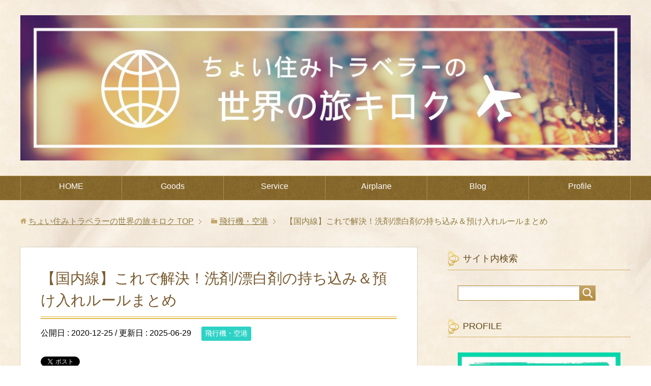

--- FILE ---
content_type: text/html; charset=UTF-8
request_url: https://thai-travelguide.click/flight-domestic-detergent/
body_size: 19348
content:
<!DOCTYPE html>
<html lang="ja" class="col2">
<head prefix="og: http://ogp.me/ns# fb: http://ogp.me/ns/fb#">
<meta charset="UTF-8">
<title>【国内線】これで解決！洗剤/漂白剤の持ち込み＆預け入れルールまとめ | ちょい住みトラベラーの世界の旅キロク</title>
<meta http-equiv="X-UA-Compatible" content="IE=edge">
<meta name="viewport" content="width=device-width, initial-scale=1.0">
<meta name="keywords" content="飛行機・空港">
<meta name="description" content="この記事では①洗剤や漂白剤を国内線に持ち込む時に最低限知っておきたいこと②機内に持ち込む時のルールと注意点③預け入れする時のルールと注意点などについてまとめています。">
<link rel="canonical" href="https://thai-travelguide.click/flight-domestic-detergent/"/>
<meta name='robots' content='max-image-preview:large'/>
<style>img:is([sizes="auto" i], [sizes^="auto," i]) {contain-intrinsic-size:3000px 1500px}</style>
<link rel="alternate" type="application/rss+xml" title="ちょい住みトラベラーの世界の旅キロク &raquo; フィード" href="https://thai-travelguide.click/feed/"/>
<link rel="alternate" type="application/rss+xml" title="ちょい住みトラベラーの世界の旅キロク &raquo; コメントフィード" href="https://thai-travelguide.click/comments/feed/"/>
<link rel="alternate" type="application/rss+xml" title="ちょい住みトラベラーの世界の旅キロク &raquo; 【国内線】これで解決！洗剤/漂白剤の持ち込み＆預け入れルールまとめ のコメントのフィード" href="https://thai-travelguide.click/flight-domestic-detergent/feed/"/>
<style id='wp-emoji-styles-inline-css' type='text/css'>img.wp-smiley,img.emoji{display:inline!important;border:none!important;box-shadow:none!important;height:1em!important;width:1em!important;margin:0 .07em!important;vertical-align:-.1em!important;background:none!important;padding:0!important}</style><link rel='stylesheet' id='wp-block-library-css' href='https://thai-travelguide.click/wp-includes/css/dist/block-library/style.min.css?ver=6.8.3' type='text/css' media='all'/><style id='classic-theme-styles-inline-css' type='text/css'>.wp-block-button__link{color:#fff;background-color:#32373c;border-radius:9999px;box-shadow:none;text-decoration:none;padding:calc(.667em + 2px) calc(1.333em + 2px);font-size:1.125em}.wp-block-file__button{background:#32373c;color:#fff;text-decoration:none}</style><style id='global-styles-inline-css' type='text/css'>:root{--wp--preset--aspect-ratio--square:1;--wp--preset--aspect-ratio--4-3: 4/3;--wp--preset--aspect-ratio--3-4: 3/4;--wp--preset--aspect-ratio--3-2: 3/2;--wp--preset--aspect-ratio--2-3: 2/3;--wp--preset--aspect-ratio--16-9: 16/9;--wp--preset--aspect-ratio--9-16: 9/16;--wp--preset--color--black:#000;--wp--preset--color--cyan-bluish-gray:#abb8c3;--wp--preset--color--white:#fff;--wp--preset--color--pale-pink:#f78da7;--wp--preset--color--vivid-red:#cf2e2e;--wp--preset--color--luminous-vivid-orange:#ff6900;--wp--preset--color--luminous-vivid-amber:#fcb900;--wp--preset--color--light-green-cyan:#7bdcb5;--wp--preset--color--vivid-green-cyan:#00d084;--wp--preset--color--pale-cyan-blue:#8ed1fc;--wp--preset--color--vivid-cyan-blue:#0693e3;--wp--preset--color--vivid-purple:#9b51e0;--wp--preset--gradient--vivid-cyan-blue-to-vivid-purple:linear-gradient(135deg,rgba(6,147,227,1) 0%,#9b51e0 100%);--wp--preset--gradient--light-green-cyan-to-vivid-green-cyan:linear-gradient(135deg,#7adcb4 0%,#00d082 100%);--wp--preset--gradient--luminous-vivid-amber-to-luminous-vivid-orange:linear-gradient(135deg,rgba(252,185,0,1) 0%,rgba(255,105,0,1) 100%);--wp--preset--gradient--luminous-vivid-orange-to-vivid-red:linear-gradient(135deg,rgba(255,105,0,1) 0%,#cf2e2e 100%);--wp--preset--gradient--very-light-gray-to-cyan-bluish-gray:linear-gradient(135deg,#eee 0%,#a9b8c3 100%);--wp--preset--gradient--cool-to-warm-spectrum:linear-gradient(135deg,#4aeadc 0%,#9778d1 20%,#cf2aba 40%,#ee2c82 60%,#fb6962 80%,#fef84c 100%);--wp--preset--gradient--blush-light-purple:linear-gradient(135deg,#ffceec 0%,#9896f0 100%);--wp--preset--gradient--blush-bordeaux:linear-gradient(135deg,#fecda5 0%,#fe2d2d 50%,#6b003e 100%);--wp--preset--gradient--luminous-dusk:linear-gradient(135deg,#ffcb70 0%,#c751c0 50%,#4158d0 100%);--wp--preset--gradient--pale-ocean:linear-gradient(135deg,#fff5cb 0%,#b6e3d4 50%,#33a7b5 100%);--wp--preset--gradient--electric-grass:linear-gradient(135deg,#caf880 0%,#71ce7e 100%);--wp--preset--gradient--midnight:linear-gradient(135deg,#020381 0%,#2874fc 100%);--wp--preset--font-size--small:13px;--wp--preset--font-size--medium:20px;--wp--preset--font-size--large:36px;--wp--preset--font-size--x-large:42px;--wp--preset--spacing--20:.44rem;--wp--preset--spacing--30:.67rem;--wp--preset--spacing--40:1rem;--wp--preset--spacing--50:1.5rem;--wp--preset--spacing--60:2.25rem;--wp--preset--spacing--70:3.38rem;--wp--preset--spacing--80:5.06rem;--wp--preset--shadow--natural:6px 6px 9px rgba(0,0,0,.2);--wp--preset--shadow--deep:12px 12px 50px rgba(0,0,0,.4);--wp--preset--shadow--sharp:6px 6px 0 rgba(0,0,0,.2);--wp--preset--shadow--outlined:6px 6px 0 -3px rgba(255,255,255,1) , 6px 6px rgba(0,0,0,1);--wp--preset--shadow--crisp:6px 6px 0 rgba(0,0,0,1)}:where(.is-layout-flex){gap:.5em}:where(.is-layout-grid){gap:.5em}body .is-layout-flex{display:flex}.is-layout-flex{flex-wrap:wrap;align-items:center}.is-layout-flex > :is(*, div){margin:0}body .is-layout-grid{display:grid}.is-layout-grid > :is(*, div){margin:0}:where(.wp-block-columns.is-layout-flex){gap:2em}:where(.wp-block-columns.is-layout-grid){gap:2em}:where(.wp-block-post-template.is-layout-flex){gap:1.25em}:where(.wp-block-post-template.is-layout-grid){gap:1.25em}.has-black-color{color:var(--wp--preset--color--black)!important}.has-cyan-bluish-gray-color{color:var(--wp--preset--color--cyan-bluish-gray)!important}.has-white-color{color:var(--wp--preset--color--white)!important}.has-pale-pink-color{color:var(--wp--preset--color--pale-pink)!important}.has-vivid-red-color{color:var(--wp--preset--color--vivid-red)!important}.has-luminous-vivid-orange-color{color:var(--wp--preset--color--luminous-vivid-orange)!important}.has-luminous-vivid-amber-color{color:var(--wp--preset--color--luminous-vivid-amber)!important}.has-light-green-cyan-color{color:var(--wp--preset--color--light-green-cyan)!important}.has-vivid-green-cyan-color{color:var(--wp--preset--color--vivid-green-cyan)!important}.has-pale-cyan-blue-color{color:var(--wp--preset--color--pale-cyan-blue)!important}.has-vivid-cyan-blue-color{color:var(--wp--preset--color--vivid-cyan-blue)!important}.has-vivid-purple-color{color:var(--wp--preset--color--vivid-purple)!important}.has-black-background-color{background-color:var(--wp--preset--color--black)!important}.has-cyan-bluish-gray-background-color{background-color:var(--wp--preset--color--cyan-bluish-gray)!important}.has-white-background-color{background-color:var(--wp--preset--color--white)!important}.has-pale-pink-background-color{background-color:var(--wp--preset--color--pale-pink)!important}.has-vivid-red-background-color{background-color:var(--wp--preset--color--vivid-red)!important}.has-luminous-vivid-orange-background-color{background-color:var(--wp--preset--color--luminous-vivid-orange)!important}.has-luminous-vivid-amber-background-color{background-color:var(--wp--preset--color--luminous-vivid-amber)!important}.has-light-green-cyan-background-color{background-color:var(--wp--preset--color--light-green-cyan)!important}.has-vivid-green-cyan-background-color{background-color:var(--wp--preset--color--vivid-green-cyan)!important}.has-pale-cyan-blue-background-color{background-color:var(--wp--preset--color--pale-cyan-blue)!important}.has-vivid-cyan-blue-background-color{background-color:var(--wp--preset--color--vivid-cyan-blue)!important}.has-vivid-purple-background-color{background-color:var(--wp--preset--color--vivid-purple)!important}.has-black-border-color{border-color:var(--wp--preset--color--black)!important}.has-cyan-bluish-gray-border-color{border-color:var(--wp--preset--color--cyan-bluish-gray)!important}.has-white-border-color{border-color:var(--wp--preset--color--white)!important}.has-pale-pink-border-color{border-color:var(--wp--preset--color--pale-pink)!important}.has-vivid-red-border-color{border-color:var(--wp--preset--color--vivid-red)!important}.has-luminous-vivid-orange-border-color{border-color:var(--wp--preset--color--luminous-vivid-orange)!important}.has-luminous-vivid-amber-border-color{border-color:var(--wp--preset--color--luminous-vivid-amber)!important}.has-light-green-cyan-border-color{border-color:var(--wp--preset--color--light-green-cyan)!important}.has-vivid-green-cyan-border-color{border-color:var(--wp--preset--color--vivid-green-cyan)!important}.has-pale-cyan-blue-border-color{border-color:var(--wp--preset--color--pale-cyan-blue)!important}.has-vivid-cyan-blue-border-color{border-color:var(--wp--preset--color--vivid-cyan-blue)!important}.has-vivid-purple-border-color{border-color:var(--wp--preset--color--vivid-purple)!important}.has-vivid-cyan-blue-to-vivid-purple-gradient-background{background:var(--wp--preset--gradient--vivid-cyan-blue-to-vivid-purple)!important}.has-light-green-cyan-to-vivid-green-cyan-gradient-background{background:var(--wp--preset--gradient--light-green-cyan-to-vivid-green-cyan)!important}.has-luminous-vivid-amber-to-luminous-vivid-orange-gradient-background{background:var(--wp--preset--gradient--luminous-vivid-amber-to-luminous-vivid-orange)!important}.has-luminous-vivid-orange-to-vivid-red-gradient-background{background:var(--wp--preset--gradient--luminous-vivid-orange-to-vivid-red)!important}.has-very-light-gray-to-cyan-bluish-gray-gradient-background{background:var(--wp--preset--gradient--very-light-gray-to-cyan-bluish-gray)!important}.has-cool-to-warm-spectrum-gradient-background{background:var(--wp--preset--gradient--cool-to-warm-spectrum)!important}.has-blush-light-purple-gradient-background{background:var(--wp--preset--gradient--blush-light-purple)!important}.has-blush-bordeaux-gradient-background{background:var(--wp--preset--gradient--blush-bordeaux)!important}.has-luminous-dusk-gradient-background{background:var(--wp--preset--gradient--luminous-dusk)!important}.has-pale-ocean-gradient-background{background:var(--wp--preset--gradient--pale-ocean)!important}.has-electric-grass-gradient-background{background:var(--wp--preset--gradient--electric-grass)!important}.has-midnight-gradient-background{background:var(--wp--preset--gradient--midnight)!important}.has-small-font-size{font-size:var(--wp--preset--font-size--small)!important}.has-medium-font-size{font-size:var(--wp--preset--font-size--medium)!important}.has-large-font-size{font-size:var(--wp--preset--font-size--large)!important}.has-x-large-font-size{font-size:var(--wp--preset--font-size--x-large)!important}:where(.wp-block-post-template.is-layout-flex){gap:1.25em}:where(.wp-block-post-template.is-layout-grid){gap:1.25em}:where(.wp-block-columns.is-layout-flex){gap:2em}:where(.wp-block-columns.is-layout-grid){gap:2em}:root :where(.wp-block-pullquote){font-size:1.5em;line-height:1.6}</style><link rel='stylesheet' id='contact-form-7-css' href='https://thai-travelguide.click/wp-content/plugins/contact-form-7/includes/css/styles.css?ver=6.1.4' type='text/css' media='all'/><link rel='stylesheet' id='toc-screen-css' href='https://thai-travelguide.click/wp-content/plugins/table-of-contents-plus/screen.min.css?ver=2411.1' type='text/css' media='all'/><style id='toc-screen-inline-css' type='text/css'>div#toc_container{background:#2edaae;border:1px solid #47efb6;width:100%}div#toc_container p.toc_title{color:#fffefe}div#toc_container p.toc_title a,div#toc_container ul.toc_list a{color:#fffefe}div#toc_container p.toc_title a:hover,div#toc_container ul.toc_list a:hover{color:#fffefe}div#toc_container p.toc_title a:hover,div#toc_container ul.toc_list a:hover{color:#fffefe}div#toc_container p.toc_title a:visited,div#toc_container ul.toc_list a:visited{color:#b0afaf}</style><link rel='stylesheet' id='keni_base-css' href='https://thai-travelguide.click/wp-content/themes/keni71_wp_beauty_gold_202207241754/base.css?ver=6.8.3' type='text/css' media='all'/><link rel='stylesheet' id='keni_rwd-css' href='https://thai-travelguide.click/wp-content/themes/keni71_wp_beauty_gold_202207241754/rwd.css?ver=6.8.3' type='text/css' media='all'/><script data-pagespeed-orig-type="text/javascript" type="text/psajs" data-pagespeed-orig-index="0">//<![CDATA[
window._wpemojiSettings={"baseUrl":"https:\/\/s.w.org\/images\/core\/emoji\/16.0.1\/72x72\/","ext":".png","svgUrl":"https:\/\/s.w.org\/images\/core\/emoji\/16.0.1\/svg\/","svgExt":".svg","source":{"concatemoji":"https:\/\/thai-travelguide.click\/wp-includes\/js\/wp-emoji-release.min.js?ver=6.8.3"}};!function(s,n){var o,i,e;function c(e){try{var t={supportTests:e,timestamp:(new Date).valueOf()};sessionStorage.setItem(o,JSON.stringify(t))}catch(e){}}function p(e,t,n){e.clearRect(0,0,e.canvas.width,e.canvas.height),e.fillText(t,0,0);var t=new Uint32Array(e.getImageData(0,0,e.canvas.width,e.canvas.height).data),a=(e.clearRect(0,0,e.canvas.width,e.canvas.height),e.fillText(n,0,0),new Uint32Array(e.getImageData(0,0,e.canvas.width,e.canvas.height).data));return t.every(function(e,t){return e===a[t]})}function u(e,t){e.clearRect(0,0,e.canvas.width,e.canvas.height),e.fillText(t,0,0);for(var n=e.getImageData(16,16,1,1),a=0;a<n.data.length;a++)if(0!==n.data[a])return!1;return!0}function f(e,t,n,a){switch(t){case"flag":return n(e,"\ud83c\udff3\ufe0f\u200d\u26a7\ufe0f","\ud83c\udff3\ufe0f\u200b\u26a7\ufe0f")?!1:!n(e,"\ud83c\udde8\ud83c\uddf6","\ud83c\udde8\u200b\ud83c\uddf6")&&!n(e,"\ud83c\udff4\udb40\udc67\udb40\udc62\udb40\udc65\udb40\udc6e\udb40\udc67\udb40\udc7f","\ud83c\udff4\u200b\udb40\udc67\u200b\udb40\udc62\u200b\udb40\udc65\u200b\udb40\udc6e\u200b\udb40\udc67\u200b\udb40\udc7f");case"emoji":return!a(e,"\ud83e\udedf")}return!1}function g(e,t,n,a){var r="undefined"!=typeof WorkerGlobalScope&&self instanceof WorkerGlobalScope?new OffscreenCanvas(300,150):s.createElement("canvas"),o=r.getContext("2d",{willReadFrequently:!0}),i=(o.textBaseline="top",o.font="600 32px Arial",{});return e.forEach(function(e){i[e]=t(o,e,n,a)}),i}function t(e){var t=s.createElement("script");t.src=e,t.defer=!0,s.head.appendChild(t)}"undefined"!=typeof Promise&&(o="wpEmojiSettingsSupports",i=["flag","emoji"],n.supports={everything:!0,everythingExceptFlag:!0},e=new Promise(function(e){s.addEventListener("DOMContentLoaded",e,{once:!0})}),new Promise(function(t){var n=function(){try{var e=JSON.parse(sessionStorage.getItem(o));if("object"==typeof e&&"number"==typeof e.timestamp&&(new Date).valueOf()<e.timestamp+604800&&"object"==typeof e.supportTests)return e.supportTests}catch(e){}return null}();if(!n){if("undefined"!=typeof Worker&&"undefined"!=typeof OffscreenCanvas&&"undefined"!=typeof URL&&URL.createObjectURL&&"undefined"!=typeof Blob)try{var e="postMessage("+g.toString()+"("+[JSON.stringify(i),f.toString(),p.toString(),u.toString()].join(",")+"));",a=new Blob([e],{type:"text/javascript"}),r=new Worker(URL.createObjectURL(a),{name:"wpTestEmojiSupports"});return void(r.onmessage=function(e){c(n=e.data),r.terminate(),t(n)})}catch(e){}c(n=g(i,f,p,u))}t(n)}).then(function(e){for(var t in e)n.supports[t]=e[t],n.supports.everything=n.supports.everything&&n.supports[t],"flag"!==t&&(n.supports.everythingExceptFlag=n.supports.everythingExceptFlag&&n.supports[t]);n.supports.everythingExceptFlag=n.supports.everythingExceptFlag&&!n.supports.flag,n.DOMReady=!1,n.readyCallback=function(){n.DOMReady=!0}}).then(function(){return e}).then(function(){var e;n.supports.everything||(n.readyCallback(),(e=n.source||{}).concatemoji?t(e.concatemoji):e.wpemoji&&e.twemoji&&(t(e.twemoji),t(e.wpemoji)))}))}((window,document),window._wpemojiSettings);
//]]></script>
<script data-pagespeed-orig-type="text/javascript" src="https://thai-travelguide.click/wp-includes/js/jquery/jquery.min.js?ver=3.7.1" id="jquery-core-js" type="text/psajs" data-pagespeed-orig-index="1"></script>
<script data-pagespeed-orig-type="text/javascript" src="https://thai-travelguide.click/wp-includes/js/jquery/jquery-migrate.min.js?ver=3.4.1" id="jquery-migrate-js" type="text/psajs" data-pagespeed-orig-index="2"></script>
<link rel="https://api.w.org/" href="https://thai-travelguide.click/wp-json/"/><link rel="alternate" title="JSON" type="application/json" href="https://thai-travelguide.click/wp-json/wp/v2/posts/10659"/><link rel="EditURI" type="application/rsd+xml" title="RSD" href="https://thai-travelguide.click/xmlrpc.php?rsd"/>
<meta name="generator" content="WordPress 6.8.3"/>
<link rel='shortlink' href='https://thai-travelguide.click/?p=10659'/>
<link rel="alternate" title="oEmbed (JSON)" type="application/json+oembed" href="https://thai-travelguide.click/wp-json/oembed/1.0/embed?url=https%3A%2F%2Fthai-travelguide.click%2Fflight-domestic-detergent%2F"/>
<link rel="alternate" title="oEmbed (XML)" type="text/xml+oembed" href="https://thai-travelguide.click/wp-json/oembed/1.0/embed?url=https%3A%2F%2Fthai-travelguide.click%2Fflight-domestic-detergent%2F&#038;format=xml"/>
<link rel="icon" href="https://thai-travelguide.click/wp-content/uploads/2020/04/cropped-サイトロゴ-32x32.jpeg" sizes="32x32"/>
<link rel="icon" href="https://thai-travelguide.click/wp-content/uploads/2020/04/cropped-サイトロゴ-192x192.jpeg" sizes="192x192"/>
<link rel="apple-touch-icon" href="https://thai-travelguide.click/wp-content/uploads/2020/04/cropped-サイトロゴ-180x180.jpeg"/>
<meta name="msapplication-TileImage" content="https://thai-travelguide.click/wp-content/uploads/2020/04/cropped-サイトロゴ-270x270.jpeg"/>
<!--[if lt IE 9]>
    <script src="https://thai-travelguide.click/wp-content/themes/keni71_wp_beauty_gold_202207241754/js/html5.js"></script><![endif]-->
<!-- Global site tag (gtag.js) - Google Analytics -->
<script async src="https://www.googletagmanager.com/gtag/js?id=UA-124425199-1" type="text/psajs" data-pagespeed-orig-index="3"></script>
<script type="text/psajs" data-pagespeed-orig-index="4">window.dataLayer=window.dataLayer||[];function gtag(){dataLayer.push(arguments);}gtag('js',new Date());gtag('config','UA-124425199-1');</script>
<script async src="https://pagead2.googlesyndication.com/pagead/js/adsbygoogle.js?client=ca-pub-3707220158230183" crossorigin="anonymous" type="text/psajs" data-pagespeed-orig-index="5"></script>
<meta name="google-site-verification" content="rutrADN4dV0ZZ5kWGrtgH0ZCzjlWlvZO8fETpnmiZ3I"/>
<div id="109027-6"><script src="//ads.themoneytizer.com/s/gen.js?type=6" type="text/psajs" data-pagespeed-orig-index="6"></script><script src="//ads.themoneytizer.com/s/requestform.js?siteId=109027&formatId=6" type="text/psajs" data-pagespeed-orig-index="7"></script></div>
<div id="109027-11"><script src="//ads.themoneytizer.com/s/gen.js?type=11" type="text/psajs" data-pagespeed-orig-index="8"></script><script src="//ads.themoneytizer.com/s/requestform.js?siteId=109027&formatId=11" type="text/psajs" data-pagespeed-orig-index="9"></script></div>
</head>
<body class="wp-singular post-template-default single single-post postid-10659 single-format-standard wp-theme-keni71_wp_beauty_gold_202207241754"><noscript><meta HTTP-EQUIV="refresh" content="0;url='https://thai-travelguide.click/flight-domestic-detergent/?PageSpeed=noscript'" /><style><!--table,div,span,font,p{display:none} --></style><div style="display:block">Please click <a href="https://thai-travelguide.click/flight-domestic-detergent/?PageSpeed=noscript">here</a> if you are not redirected within a few seconds.</div></noscript>
<div class="container">
<header id="top" class="site-header ">
<div class="site-header-in">
<div class="site-header-conts">
<p class="site-title"><a href="https://thai-travelguide.click"><img src="https://thai-travelguide.click/wp-content/uploads/2020/04/ちょい住みトラベラーの世界の旅キロク.jpeg" alt="ちょい住みトラベラーの世界の旅キロク"/></a>
</p>
</div>
</div>
<!--▼グローバルナビ-->
<nav class="global-nav">
<div class="global-nav-in">
<div class="global-nav-panel"><span class="btn-global-nav icon-gn-menu">メニュー</span></div>
<ul id="menu">
<li class="menu-item menu-item-type-post_type menu-item-object-page menu-item-home menu-item-526"><a href="https://thai-travelguide.click/">HOME</a></li>
<li class="menu-item menu-item-type-post_type menu-item-object-page menu-item-13803"><a href="https://thai-travelguide.click/travel-goods/">Goods</a></li>
<li class="menu-item menu-item-type-post_type menu-item-object-page menu-item-13804"><a href="https://thai-travelguide.click/travel-service/">Service</a></li>
<li class="menu-item menu-item-type-post_type menu-item-object-page menu-item-13805"><a href="https://thai-travelguide.click/airport-airplane/">Airplane</a></li>
<li class="menu-item menu-item-type-post_type menu-item-object-page menu-item-13806"><a href="https://thai-travelguide.click/travel-blog/">Blog</a></li>
<li class="menu-item menu-item-type-post_type menu-item-object-page menu-item-535"><a href="https://thai-travelguide.click/whats-me/">Profile</a></li>
</ul>
</div>
</nav>
<!--▲グローバルナビ-->
</header>
<!--▲サイトヘッダー-->
<div class="main-body">
<div class="main-body-in">
<nav class="breadcrumbs">
<ol class="breadcrumbs-in" itemscope itemtype="http://schema.org/BreadcrumbList">
<li class="bcl-first" itemprop="itemListElement" itemscope itemtype="http://schema.org/ListItem">
<a itemprop="item" href="https://thai-travelguide.click"><span itemprop="name">ちょい住みトラベラーの世界の旅キロク</span> TOP</a>
<meta itemprop="position" content="1"/>
</li>
<li itemprop="itemListElement" itemscope itemtype="http://schema.org/ListItem">
<a itemprop="item" href="https://thai-travelguide.click/category/airplane/"><span itemprop="name">飛行機・空港</span></a>
<meta itemprop="position" content="2"/>
</li>
<li class="bcl-last">【国内線】これで解決！洗剤/漂白剤の持ち込み＆預け入れルールまとめ</li>
</ol>
</nav>
<!--▼メインコンテンツ-->
<main>
<div class="main-conts">
<!--記事-->
<article id="post-10659" class="section-wrap post-10659 post type-post status-publish format-standard has-post-thumbnail category-airplane">
<div class="section-in">
<header class="article-header">
<h1 class="section-title" itemprop="headline">【国内線】これで解決！洗剤/漂白剤の持ち込み＆預け入れルールまとめ</h1>
<p class="post-date">公開日 : <time datetime="2020-12-25" itemprop="datePublished" content="2020-12-25">2020-12-25</time> / 更新日 : <time datetime="2025-06-29" itemprop="dateModified" content="2025-06-29">2025-06-29</time></p>
<div class="post-cat">
<span class="cat cat059" style="background-color: #2dd2c5;"><a href="https://thai-travelguide.click/category/airplane/" style="color: #FFF;">飛行機・空港</a></span>
</div>
<aside class="sns-list">
<ul>
<li class="sb-tweet">
<a href="https://twitter.com/share" class="twitter-share-button" data-lang="ja">ツイート</a>
</li>
<li class="sb-hatebu">
<a href="http://b.hatena.ne.jp/entry/" class="hatena-bookmark-button" data-hatena-bookmark-layout="simple-balloon" title="Add this entry to Hatena Bookmark."><img src="https://b.st-hatena.com/images/entry-button/button-only@2x.png" alt="Add this entry to Hatena Bookmark." width="20" height="20" style="border: none;"/></a>
</li>
<li class="sb-fb-like">
<div class="fb-like" data-width="110" data-layout="button_count" data-action="like" data-show-faces="false" data-share="false"></div>
</li>
</ul>
</aside>
</header>
<div class="article-body">
<p><img fetchpriority="high" decoding="async" class="aligncenter size-full wp-image-10650" src="https://thai-travelguide.click/wp-content/uploads/2020/12/記事トップ（洗剤・国内線）.jpg" alt="【国内線】洗剤・漂白剤の持ち込み＆預け入れルールまとめ" width="1024" height="739" srcset="https://thai-travelguide.click/wp-content/uploads/2020/12/記事トップ（洗剤・国内線）.jpg 1024w, https://thai-travelguide.click/wp-content/uploads/2020/12/記事トップ（洗剤・国内線）-300x217.jpg 300w, https://thai-travelguide.click/wp-content/uploads/2020/12/記事トップ（洗剤・国内線）-768x554.jpg 768w" sizes="(max-width: 1024px) 100vw, 1024px"/></p>
<p><img decoding="async" class="aligncenter wp-image-14176" src="https://thai-travelguide.click/wp-content/uploads/2023/09/お知らせ.jpg" alt="" width="450" height="92" srcset="https://thai-travelguide.click/wp-content/uploads/2023/09/お知らせ.jpg 1001w, https://thai-travelguide.click/wp-content/uploads/2023/09/お知らせ-300x61.jpg 300w, https://thai-travelguide.click/wp-content/uploads/2023/09/お知らせ-768x157.jpg 768w" sizes="(max-width: 450px) 100vw, 450px"/></p>
<p><br/>飛行機に乗るときに必ず行う手荷物の安全チェック。</p>
<p>ルールが複雑なので、何が持ち込みOKで何がNGなのか、荷造りをするときに迷ってしまいますよね。</p>
<p><br/>特に長期の旅行に持っていきたい「<strong>洗剤類</strong>」については<br/></p>
<div style="background: #d3f3eb; padding: 15px; border: 0px solid #99cc00; border-radius: 10px; word-break: break-all;">「荷物検査で引っかからないか心配…」</div>
<br/>
<div style="background: #d3f3eb; padding: 15px; border: 0px solid #99cc00; border-radius: 10px; word-break: break-all;">「そもそも洗剤って持ち込みや預け入れOKなの？」</div>
<p><br/>と、不安に思う方も多いのではないでしょうか。</p>
<p><br/>空港で焦ったり困らなくてもいいように、事前にルールや制限について確認しておきたいところです。<br/>
<br/><br/>
そこでこの記事では、初心者でも安心して飛行機に乗れるように<br/></p>
<div style="display: inline-block; background: #34dabd; padding: 3px 10px; color: #ffffff;"><strong>Check</strong></div>
<div style="background: #ffffff; padding: 10px; border: 3px solid #34dabd;">
<p><strong>★ 手荷物検査でNGにならない洗剤類の持ち込み方</strong></p>
<p><strong>★ 持ち込みや預け入れできる上限量（大きさ）</strong></p>
<p><strong>★ 洗剤類を持ち込み・預け入れする時のルールと注意点</strong></p>
</div>
<p><br/>などについてまとめています。空港に行く前に、一度確認しておいてくださいね。</p>
<p>それでは、さっそくチェックしていきましょう♩</p>
<p><br/><br/>
※<strong>この記事では<span style="color: #fc476b;">「日本国内線」のルール</span>についてのお話をしていきますね。</strong></p>
<p>「国際線」のルールについて知りたい方は、<a href="https://thai-travelguide.click/flight-international-detergent/">こちらの記事</a>をご覧ください。</p>
<br/>
<div style="background: #f7cfc5; padding: 15px; border: 0px solid #99cc00; border-radius: 10px; word-break: break-all;"><span style="color: #fc086e; font-size: 10pt;">※こちらの記事は、国土交通省の関連ホームページなどを参考に作成しています。最終的な判断は現場の検査員や航空会社によって異なることもあるので、あくまでも基本ルールの確認としてご利用くださいね。最新の情報や最終的な判断については、利用する航空会社までお問合せいただくことをおすすめします。</span></div>
<p><br/></p>
<div style="display: inline-block; background: #34dabd; padding: 3px 10px; color: #ffffff;"><strong>あわせてチェック！</strong></div>
<div style="background: #ffffff; padding: 10px; border: 3px solid #34dabd;">
<p><a href="https://thai-travelguide.click/best-travel-items/">旅行前に確認したい！あって良かった便利アイテム12選 (＋α)</a></p>
<p><a href="https://my-earth-life.com/horoscope-basic2/" target="_blank" rel="noreferrer noopener nofollow">旅を通して自分を見つめ直したい人へ「自分の使命と人生の目的の見つけ方」</a></p>
</div>
<p><br/><br/>
<a href="https://c2.cir.io/3Ae4Jh?pc_url=https%3A%2F%2Fpx.a8.net%2Fsvt%2Fejp%3Fa8mat%3D3HIG5J%2B4MPE5U%2B39GM%2B4GR91U"><img decoding="async" class="aligncenter wp-image-14307 size-thumbnail" src="https://thai-travelguide.click/wp-content/uploads/2023/10/ソラハピ-150x150.jpg" alt="" width="150" height="150" srcset="https://thai-travelguide.click/wp-content/uploads/2023/10/ソラハピ-150x150.jpg 150w, https://thai-travelguide.click/wp-content/uploads/2023/10/ソラハピ-320x320.jpg 320w, https://thai-travelguide.click/wp-content/uploads/2023/10/ソラハピ-200x200.jpg 200w, https://thai-travelguide.click/wp-content/uploads/2023/10/ソラハピ-100x100.jpg 100w" sizes="(max-width: 150px) 100vw, 150px"/></a></p>
<div class="al-c"><strong>「<a href="https://c2.cir.io/3Ae4Jh?pc_url=https%3A%2F%2Fpx.a8.net%2Fsvt%2Fejp%3Fa8mat%3D3HIG5J%2B4MPE5U%2B39GM%2B4GR91U">ソラハピ</a>」ならアプリ限定クーポンあり！</strong></div>
<div class="al-c"><strong>最大2000円OFFで国内航空券をGET</strong></div>
<p><br/></p>
<div id="toc_container" class="toc_wrap_left no_bullets"><p class="toc_title">目次</p><ul class="toc_list"><li><a href="#i"><span class="toc_number toc_depth_1">1</span> 【国内線】飛行機に洗剤/漂白剤を持ち込む時のルールとポイント</a></li><li><a href="#i-2"><span class="toc_number toc_depth_1">2</span> 洗剤類の容量制限と具体的な持ち込み方</a></li><li><a href="#i-3"><span class="toc_number toc_depth_1">3</span> 液体洗剤を預け荷物に入れる時は液体漏れに注意！</a></li><li><a href="#i-4"><span class="toc_number toc_depth_1">4</span> 【国内線】洗剤/漂白剤の持ち込み・預け入れルールまとめ</a></li><li><a href="#i-5"><span class="toc_number toc_depth_1">5</span> さいごに</a></li></ul></div>
<h2><span id="i">【国内線】飛行機に洗剤/漂白剤を持ち込む時のルールとポイント</span></h2>
<p><img loading="lazy" decoding="async" class="aligncenter size-full wp-image-10628" src="https://thai-travelguide.click/wp-content/uploads/2020/12/記事画像（洗剤）.001.jpeg" alt="洗剤・漂白剤を飛行機に持ち込む時のルールは？" width="1024" height="768" srcset="https://thai-travelguide.click/wp-content/uploads/2020/12/記事画像（洗剤）.001.jpeg 1024w, https://thai-travelguide.click/wp-content/uploads/2020/12/記事画像（洗剤）.001-300x225.jpeg 300w, https://thai-travelguide.click/wp-content/uploads/2020/12/記事画像（洗剤）.001-768x576.jpeg 768w" sizes="auto, (max-width: 1024px) 100vw, 1024px"/></p>
<p>飛行機に洗剤類を持ち込むときのルールは、「国内線」と「国際線」でそれぞれ異なります。</p>
<p>「<strong>国内線のルール</strong>」をざっくりまとめると、下記の表の通り。（細かい内容は後ほど解説していきますね。）</p>
<p><span style="font-size: 10pt;">※飛行機では、洗剤類は危険物として扱われるため、持ち込み・預け入れできる上限量が決められています。</span><br/>
<br/><img loading="lazy" decoding="async" class="aligncenter wp-image-10651" src="https://thai-travelguide.click/wp-content/uploads/2020/12/記事画像（洗剤・国内線）.002.jpeg" alt="（表）洗剤類の持ち込み・預け入れルール/国内線" width="600" height="450" srcset="https://thai-travelguide.click/wp-content/uploads/2020/12/記事画像（洗剤・国内線）.002.jpeg 1024w, https://thai-travelguide.click/wp-content/uploads/2020/12/記事画像（洗剤・国内線）.002-300x225.jpeg 300w, https://thai-travelguide.click/wp-content/uploads/2020/12/記事画像（洗剤・国内線）.002-768x576.jpeg 768w" sizes="auto, (max-width: 600px) 100vw, 600px"/></p>
<p><br/><span class="black b">※航空会社によって独自のルールや制限がある場合があります。</span><br/>
<br/></p>
<div style="background: #d3f3eb; padding: 15px; border: 0px solid #99cc00; border-radius: 10px; word-break: break-all;"><span style="font-size: 10pt;">・機内持ち込み手荷物・・・身につけて機内（客室）まで持ち込む手荷物（ハンドバッグなど）</span><br/>
<span style="font-size: 10pt;">・預け荷物・・・チェックインカウンターで預ける大きな荷物（スーツケースなど）</span></div>
<p><br/><br/>
※また「<strong>石鹸やソープの持ち込み</strong>」については、別途こちらの記事にまとめているので、あわせて参考にしてくださいね。</p>
<p>&#x25b6;︎&#x25b6;︎<a href="https://thai-travelguide.click/flight-domestic-soap/">【国内線】石鹸/ソープの持ち込み・預け入れルールまとめ</a></p>
<p><br/></p>
<div><center>スポンサーリンク<script async src="https://pagead2.googlesyndication.com/pagead/js/adsbygoogle.js?client=ca-pub-3707220158230183" crossorigin="anonymous" type="text/psajs" data-pagespeed-orig-index="10"></script><br/>
<!-- 新・記事上・スクエア --><br/>
<ins class="adsbygoogle" style="display: block;" data-ad-client="ca-pub-3707220158230183" data-ad-slot="5114443035" data-ad-format="auto" data-full-width-responsive="true"></ins><br/>
<script type="text/psajs" data-pagespeed-orig-index="11">(adsbygoogle=window.adsbygoogle||[]).push({});</script></center></div>
<h3>洗剤類は機内持ち込み・預け入れともOK、ただし上限量がある</h3>
<p><img loading="lazy" decoding="async" class="aligncenter size-full wp-image-10630" src="https://thai-travelguide.click/wp-content/uploads/2020/12/記事画像（洗剤）.003.jpeg" alt="洗剤は機内持ち込み・預け入れともOK" width="1024" height="768" srcset="https://thai-travelguide.click/wp-content/uploads/2020/12/記事画像（洗剤）.003.jpeg 1024w, https://thai-travelguide.click/wp-content/uploads/2020/12/記事画像（洗剤）.003-300x225.jpeg 300w, https://thai-travelguide.click/wp-content/uploads/2020/12/記事画像（洗剤）.003-768x576.jpeg 768w" sizes="auto, (max-width: 1024px) 100vw, 1024px"/></p>
<p>洗剤類は基本的に、<span class="black b">機内（客室）へ持ち込みOK、また預け荷物（スーツケース）に入れてもOK</span>です。</p>
<p>（洗濯用洗剤・衣料用洗剤・柔軟剤のほか、台所用洗剤などもOKです。また、液体洗剤や粉末洗剤はもちろん、ジェルボールタイプの洗剤やチューブタイプの洗剤もOKです。）</p>
<p><br/>ただし、<strong><span style="color: #fc476b;">持ち込みや預け入れできる量には上限がある</span></strong>ので気をつけてくださいね。（量の制限については、このあと詳しく解説していきます！）</p>
<br/>
<div style="background: #f7cfc5; padding: 15px; border: 0px solid #99cc00; border-radius: 10px; word-break: break-all;">【もう一つ注意点！】<br/>
<strong>漂白剤は機内持ち込み・預け入れともNG</strong>になります。洗剤を旅行に持っていく場合は、漂白剤が入っていないものを選ぶようにしましょう。</div>
<br/>
<h3>漂白剤は機内持ち込み・預け入れともNG</h3>
<p><img loading="lazy" decoding="async" class="aligncenter size-full wp-image-10631" src="https://thai-travelguide.click/wp-content/uploads/2020/12/記事画像（洗剤）.004.jpeg" alt="漂白剤は機内持ち込み・預け入れともNG" width="1024" height="768" srcset="https://thai-travelguide.click/wp-content/uploads/2020/12/記事画像（洗剤）.004.jpeg 1024w, https://thai-travelguide.click/wp-content/uploads/2020/12/記事画像（洗剤）.004-300x225.jpeg 300w, https://thai-travelguide.click/wp-content/uploads/2020/12/記事画像（洗剤）.004-768x576.jpeg 768w" sizes="auto, (max-width: 1024px) 100vw, 1024px"/></p>
<p><strong><span style="color: #fc476b;">漂白剤はたとえ少量でも、機内持ち込み・預け入れができません。</span></strong></p>
<p>（また漂白剤入りの洗剤も、機内持ち込み・預け入れがNGになる可能性があります。）</p>
<p>飛行機での旅行に持って行くことはできないので、どうしても必要な場合は、現地で購入するようにしましょう。</p>
<p><br/>また、<strong><span style="color: #fc476b;">商品に『塩素系』や『混ぜるな危険』と表示があるものも、一切持ち込みや預け入れができません。</span></strong></p>
<p>このような表示がある洗剤は、空港の検査で破棄されてしまうので気をつけてくださいね。</p>
<h3>洗剤類の持ち込み・預け入れの上限量について</h3>
<p><img loading="lazy" decoding="async" class="aligncenter size-full wp-image-10652" src="https://thai-travelguide.click/wp-content/uploads/2020/12/記事画像（洗剤・国内線）.005.jpeg" alt="500ml(g)以下なら持ち込み・預け入れOK" width="1024" height="768" srcset="https://thai-travelguide.click/wp-content/uploads/2020/12/記事画像（洗剤・国内線）.005.jpeg 1024w, https://thai-travelguide.click/wp-content/uploads/2020/12/記事画像（洗剤・国内線）.005-300x225.jpeg 300w, https://thai-travelguide.click/wp-content/uploads/2020/12/記事画像（洗剤・国内線）.005-768x576.jpeg 768w" sizes="auto, (max-width: 1024px) 100vw, 1024px"/></p>
<p><span style="font-size: 14pt;"><strong>（機内持ち込み・預け入れ共通）</strong></span></p>
<p>・<span style="color: #fc476b;"><strong>500ml（500g）以下</strong></span>の容器や袋に入っていること</p>
<p>・複数個ある場合は、すべて合わせて<strong><span style="color: #fc476b;">合計2000ml（2000g）以下</span></strong>であること</p>
<p><br/>旅行用（持ち運び用）の小分けタイプの物であれば、500ml（g）を超えることはまずないので、安心してくださいね。</p>
<p>家庭用の大きな洗剤の場合は、念のために容量をきちんと確認しておきましょう。</p>
<p><br/>また旅行先で洗濯する際は、このような折りたたみ式のバケツがあると重宝しますよ♩ ▼▼</p>
<p><!-- START MoshimoAffiliateEasyLink --><script data-pagespeed-orig-type="text/javascript" type="text/psajs" data-pagespeed-orig-index="12">(function(b,c,f,g,a,d,e){b.MoshimoAffiliateObject=a;b[a]=b[a]||function(){arguments.currentScript=c.currentScript||c.scripts[c.scripts.length-2];(b[a].q=b[a].q||[]).push(arguments)};c.getElementById(a)||(d=c.createElement(f),d.src=g,d.id=a,e=c.getElementsByTagName("body")[0],e.appendChild(d))})(window,document,"script","//dn.msmstatic.com/site/cardlink/bundle.js?20210203","msmaflink");msmaflink({"n":"TRIWONDER 折りたたみ簡易バケツ 自立式（収納袋付き）","b":"TRIWONDER","t":"OS1625","d":"https:\/\/m.media-amazon.com","c_p":"\/images\/I","p":["\/41oJryqVWoL._SL500_.jpg","\/413mhcKlh9L._SL500_.jpg","\/41Bv9P4uWrL._SL500_.jpg","\/516caYDyfqL._SL500_.jpg","\/51rJiFi39UL._SL500_.jpg","\/51SzsJKfySL._SL500_.jpg","\/41TiDDUpIML._SL500_.jpg"],"u":{"u":"https:\/\/www.amazon.co.jp\/dp\/B07RYQG8KN","t":"amazon","r_v":""},"v":"2.1","b_l":[{"id":2,"u_tx":"Amazonで見る","u_bc":"#f79256","u_url":"https:\/\/www.amazon.co.jp\/dp\/B07RYQG8KN","a_id":2821926,"p_id":170,"pl_id":27060,"pc_id":185,"s_n":"amazon","u_so":1},{"id":1,"u_tx":"楽天市場で見る","u_bc":"#f76956","u_url":"https:\/\/search.rakuten.co.jp\/search\/mall\/TRIWONDER%20%E6%8A%98%E3%82%8A%E3%81%9F%E3%81%9F%E3%81%BF%E7%B0%A1%E6%98%93%E3%83%90%E3%82%B1%E3%83%84%20%E8%87%AA%E7%AB%8B%E5%BC%8F%EF%BC%88%E5%8F%8E%E7%B4%8D%E8%A2%8B%E4%BB%98%E3%81%8D%EF%BC%89\/","a_id":2818015,"p_id":54,"pl_id":27059,"pc_id":54,"s_n":"rakuten","u_so":2},{"id":3,"u_tx":"Yahoo!ショッピングで見る","u_bc":"#66a7ff","u_url":"https:\/\/shopping.yahoo.co.jp\/search?first=1\u0026p=TRIWONDER%20%E6%8A%98%E3%82%8A%E3%81%9F%E3%81%9F%E3%81%BF%E7%B0%A1%E6%98%93%E3%83%90%E3%82%B1%E3%83%84%20%E8%87%AA%E7%AB%8B%E5%BC%8F%EF%BC%88%E5%8F%8E%E7%B4%8D%E8%A2%8B%E4%BB%98%E3%81%8D%EF%BC%89","a_id":2821929,"p_id":1225,"pl_id":27061,"pc_id":1925,"s_n":"yahoo","u_so":3}],"eid":"QB0f2","s":"s"});</script></p>
<div id="msmaflink-QB0f2">リンク</div>
<p><!-- MoshimoAffiliateEasyLink END --></p>
<p><br/><br/>
洗剤類の詳しい持ち込み方については、下記の「<a href="#capacity">容量の制限と具体的な持ち込み方</a>」もチェックしておいてくださいね。</p>
<br/>
<div style="background: #d3f3eb; padding: 15px; border: 0px solid #99cc00; border-radius: 10px; word-break: break-all;">【補足】<br/>
国際線の場合は、液体物の機内持ち込みに制限がありますが（国際線では100ml以下の液体物のみOK）、日本国内線の場合はこのルールは適用されません。<br/>
<br/>なので、液体タイプの洗剤の場合でも、100ml以下の容器に入れたり、透明なプラスチック袋に入れたりする必要もなく、機内への持ち込みが可能です。</div>
<p><br/></p>
<div><center>スポンサーリンク<script async src="https://pagead2.googlesyndication.com/pagead/js/adsbygoogle.js?client=ca-pub-3707220158230183" crossorigin="anonymous" type="text/psajs" data-pagespeed-orig-index="13"></script><br/>
<ins class="adsbygoogle" style="display: block; text-align: center;" data-ad-layout="in-article" data-ad-format="fluid" data-ad-client="ca-pub-3707220158230183" data-ad-slot="8152226262"></ins><br/>
<script type="text/psajs" data-pagespeed-orig-index="14">(adsbygoogle=window.adsbygoogle||[]).push({});</script></center></div>
<p><br/></p>
<br/>
<h2 id="capacity"><span id="i-2">洗剤類の容量制限と具体的な持ち込み方</span></h2>
<p><img loading="lazy" decoding="async" class="aligncenter size-full wp-image-10653" src="https://thai-travelguide.click/wp-content/uploads/2020/12/記事画像（洗剤・国内線）.006.jpeg" alt="容量の制限について詳細" width="1024" height="768" srcset="https://thai-travelguide.click/wp-content/uploads/2020/12/記事画像（洗剤・国内線）.006.jpeg 1024w, https://thai-travelguide.click/wp-content/uploads/2020/12/記事画像（洗剤・国内線）.006-300x225.jpeg 300w, https://thai-travelguide.click/wp-content/uploads/2020/12/記事画像（洗剤・国内線）.006-768x576.jpeg 768w" sizes="auto, (max-width: 1024px) 100vw, 1024px"/></p>
<p>洗剤類は</p>
<p>・液体タイプ<br/>
・粉末タイプ<br/>
・ジェル・チューブタイプ</p>
<p>のいずれも、機内持ち込み＆預け入れOKですが、「<span class="black b">上限量が決められている</span>」ということでしたね。</p>
<p>ここでは、その容量の制限を守った上で、具体的にどのように持ち込み・預け入れをすれば良いのかについて、詳しく見ていきましょう！</p>
<p><br/>※ただし、最終の判断は現場の保安検査官にゆだねられます。検査官の判断により「持ち込み不可」となった場合は、その指示に従うようにしてくださいね。</p>
<h3>国内線の場合のルール</h3>
<p><img loading="lazy" decoding="async" class="aligncenter size-full wp-image-10654" src="https://thai-travelguide.click/wp-content/uploads/2020/12/記事画像（洗剤・国内線）.007.jpeg" alt="（国内線）洗剤の容量制限" width="1024" height="768" srcset="https://thai-travelguide.click/wp-content/uploads/2020/12/記事画像（洗剤・国内線）.007.jpeg 1024w, https://thai-travelguide.click/wp-content/uploads/2020/12/記事画像（洗剤・国内線）.007-300x225.jpeg 300w, https://thai-travelguide.click/wp-content/uploads/2020/12/記事画像（洗剤・国内線）.007-768x576.jpeg 768w" sizes="auto, (max-width: 1024px) 100vw, 1024px"/></p>
<p><br/>国内線の機内持ち込み・預け入れの条件（容量の制限）をもう一度掲載しますね。<br/>
<br/></p>
<div style="display: inline-block; background: #f09e8f; padding: 5px 10px; color: #ffffff;"><strong>機内持ち込み・預け入れの条件（国内線）</strong></div>
<div style="background: #ffffff; padding: 10px; border: 3px solid #f09e8f;">
<p>・各洗剤は、<span style="color: #fc476b;"><strong>500ml（500g）以下</strong></span>の容器や袋に入っていること</p>
<p>・複数個ある場合は、すべて合わせて<strong><span style="color: #fc476b;">合計2000ml（2000g）以下</span></strong>であること</p>
</div>
<p><br/><img loading="lazy" decoding="async" class="aligncenter size-full wp-image-10655" src="https://thai-travelguide.click/wp-content/uploads/2020/12/記事画像（洗剤・国内線）.008.jpeg" alt="500ml(g)以下の容器に入っていること" width="1024" height="768" srcset="https://thai-travelguide.click/wp-content/uploads/2020/12/記事画像（洗剤・国内線）.008.jpeg 1024w, https://thai-travelguide.click/wp-content/uploads/2020/12/記事画像（洗剤・国内線）.008-300x225.jpeg 300w, https://thai-travelguide.click/wp-content/uploads/2020/12/記事画像（洗剤・国内線）.008-768x576.jpeg 768w" sizes="auto, (max-width: 1024px) 100vw, 1024px"/></p>
<p><br/>「すべて合わせて2000ml（2000g）以下」ということなので、<span class="black b">1個あたりが500ml（500g）以下であれば、2個以上持ち込み・預け入れすることも可能</span>です。</p>
<p>ただし、すべての個数を合わせた容量が2000ml（g）を超えないようにしましょう。</p>
<p>※2000ml（g）とは、液体洗剤や粉末洗剤のほか、ジェルボールやチューブタイプの洗剤など、すべての種類を含んだ合計です。また、機内（客室）に持ち込む分と預け入れする分を合わせた合計になります。</p>
<p><br/><strong>さらに、洗剤以外にも化粧品や医薬品類、スプレーなどがある場合は、それらも合わせて2000ml（g）以下になるようにしましょう。</strong></p>
<p><img loading="lazy" decoding="async" class="aligncenter wp-image-8937" src="https://thai-travelguide.click/wp-content/uploads/2020/08/記事中画像（持ち込み・液体）0201.jpg" alt="２Lはスプレー類、化粧品類、医薬品類の合計" width="600" height="402" srcset="https://thai-travelguide.click/wp-content/uploads/2020/08/記事中画像（持ち込み・液体）0201.jpg 1024w, https://thai-travelguide.click/wp-content/uploads/2020/08/記事中画像（持ち込み・液体）0201-300x201.jpg 300w, https://thai-travelguide.click/wp-content/uploads/2020/08/記事中画像（持ち込み・液体）0201-768x515.jpg 768w" sizes="auto, (max-width: 600px) 100vw, 600px"/></p>
<p><br/>化粧品や医薬品などのルールについては、こちらの記事も参考にしてください。<span style="font-size: 10pt;">（「持ち込み量に上限がある液体物」の項目に、化粧品や医薬品類についてまとめています。）</span></p>
<p>&#x25b6;︎&#x25b6;︎<a href="https://thai-travelguide.click/flight-domestic-liquid/">液体物の持ち込み・預け入れルールまとめ（国内線）</a></p>
<p><br/>またスプレー缶のルールについては、こちらの記事を確認してくださいね。</p>
<p>&#x25b6;︎&#x25b6;︎<a href="https://thai-travelguide.click/flight-domestic-spray/">スプレー缶の持ち込み・預け入れルールまとめ（国内線）</a></p>
<p><br/>※【注意！】国内線を利用後に国際線に乗り継ぎをする場合は、乗り継ぎ便では国際線のルールが適用されます。詳しくは<a href="https://thai-travelguide.click/flight-international-detergent/">国際線のルール</a>をご確認ください。</p>
<p><br/></p>
<div><center>スポンサーリンク<script async src="https://pagead2.googlesyndication.com/pagead/js/adsbygoogle.js?client=ca-pub-3707220158230183" crossorigin="anonymous" type="text/psajs" data-pagespeed-orig-index="15"></script><br/>
<ins class="adsbygoogle" style="display:block; text-align:center;" data-ad-layout="in-article" data-ad-format="fluid" data-ad-client="ca-pub-3707220158230183" data-ad-slot="8152226262"></ins><br/>
<script type="text/psajs" data-pagespeed-orig-index="16">(adsbygoogle=window.adsbygoogle||[]).push({});</script></center></div>
<p><br/></p>
<h2><span id="i-3">液体洗剤を預け荷物に入れる時は液体漏れに注意！</span></h2>
<p><img loading="lazy" decoding="async" class="aligncenter size-full wp-image-9772" src="https://thai-travelguide.click/wp-content/uploads/2020/10/記事画像（ヘアオイル）.018.jpg" alt="容器の破損や液体漏れに注意" width="1024" height="574" srcset="https://thai-travelguide.click/wp-content/uploads/2020/10/記事画像（ヘアオイル）.018.jpg 1024w, https://thai-travelguide.click/wp-content/uploads/2020/10/記事画像（ヘアオイル）.018-300x168.jpg 300w, https://thai-travelguide.click/wp-content/uploads/2020/10/記事画像（ヘアオイル）.018-768x431.jpg 768w" sizes="auto, (max-width: 1024px) 100vw, 1024px"/></p>
<p>預け荷物（スーツケース）に洗剤を入れるときは、<span class="black b">液体漏れや容器の破損にも注意が必要</span>です。</p>
<p>預け荷物は、飛行機への積み下ろしや運搬の際に衝撃を受けてしまう可能性があるからです。</p>
<p><br/>一度開封した容器は、きちんとフタをして密閉していないと、中身が漏れてしまうこともあるので注意しましょう。</p>
<h4>液体漏れや容器の破損を防ぐには？</h4>
<p>スーツケースの中を濡らさないために、洗剤などの液体物は<span class="black b">ビニール袋などに入れて密閉しておく</span>と、万が一中身が漏れた場合でも安心です。</p>
<p>またパッキング（荷造り）をするときに、<span class="black b">タオルや洋服などをうまく利用して入れるようにする</span>と衝撃の緩衝材になります。</p>
<p><br/>もし、スーツケースの中で液体が漏れてしまった場合は、すべて自己責任になってしまうので、国内線では可能な限り、液体物は機内（客室）に持ち込むことをオススメします。</p>
<br/>
<div style="background: #f7cfc5; padding: 15px; border: 0px solid #99cc00; border-radius: 10px; word-break: break-all;">※機内持ち込み・預け荷物の制限については、随時変更が加えられます。また航空会社によって独自のルールや制限がある場合があります。最新の情報はご利用の航空会社や国土交通省からの情報を確認することをおすすめします。</div>
<br/><br/><br/>
<h2><span id="i-4">【国内線】洗剤/漂白剤の持ち込み・預け入れルールまとめ</span></h2>
<p><img loading="lazy" decoding="async" class="aligncenter size-full wp-image-10648" src="https://thai-travelguide.click/wp-content/uploads/2020/12/記事画像（洗剤）.026.jpeg" alt="洗剤・漂白剤の持ち込みルールまとめ" width="1024" height="768" srcset="https://thai-travelguide.click/wp-content/uploads/2020/12/記事画像（洗剤）.026.jpeg 1024w, https://thai-travelguide.click/wp-content/uploads/2020/12/記事画像（洗剤）.026-300x225.jpeg 300w, https://thai-travelguide.click/wp-content/uploads/2020/12/記事画像（洗剤）.026-768x576.jpeg 768w" sizes="auto, (max-width: 1024px) 100vw, 1024px"/></p>
<p>&#x2714;︎ 洗剤類は基本的に、<strong><span style="color: #fc476b;">機内持ち込み・預け入れともOK</span></strong></p>
<p>（→ 液体洗剤・粉末洗剤のほか、ジェルボールやチューブタイプの洗剤なども全てOK）</p>
<p><br/>&#x2714;︎ ただし、<strong><span style="color: #fc476b;">漂白剤は機内持ち込み・預け入れともNG</span></strong></p>
<p><br/>&#x2714;︎ また、商品に<strong><span style="color: #fc476b;">『塩素系』や『混ぜるな危険』と表示があるものも、機内持ち込み・預け入れともNG</span></strong></p>
<p><br/>&#x2714;︎ 持ち込み・預け入れできる洗剤の<span class="black b">量には制限がある</span></p>
<p><br/>&#x2714;︎ <strong>国内線</strong>の場合は</p>
<p>① <strong><span style="color: #fc476b;">500ml（500g）以下</span></strong>の容器や袋に入っていること<br/>
② 1人あたり<strong><span style="color: #fc476b;">合計2000ml（2000g）以下</span></strong>であること</p>
<p>が持ち込み・預け入れの条件</p>
<p><br/>&#x2714;︎ 洗剤を預け荷物に入れるときは、液体漏れに注意する</p>
<p><br/>&#x2714;︎ 国内線から国際線に乗り継ぎをする場合、乗り継ぎ便では国際線のルールが適用される</p>
<p>（→ <a href="https://thai-travelguide.click/flight-international-detergent/">国際線のルール</a>を確認すること）</p>
<p><br/><p><img loading="lazy" decoding="async" class="alignnone size-full wp-image-14169" src="https://thai-travelguide.click/wp-content/uploads/2021/10/asobi-yoyaku-JP.jpg" alt="旅行前にチェック！" width="1024" height="425" srcset="https://thai-travelguide.click/wp-content/uploads/2021/10/asobi-yoyaku-JP.jpg 1024w, https://thai-travelguide.click/wp-content/uploads/2021/10/asobi-yoyaku-JP-300x125.jpg 300w, https://thai-travelguide.click/wp-content/uploads/2021/10/asobi-yoyaku-JP-768x319.jpg 768w" sizes="auto, (max-width: 1024px) 100vw, 1024px"/></p>
<div style="background-color: #34dabd; padding: 5px 10px; color: #ffffff; border-top-left-radius: 10px; border-top-right-radius: 10px; border-bottom-right-radius: 0px; border-bottom-left-radius: 0px; text-align: center; background-position: initial initial; background-repeat: initial initial;"><strong>＼ 事前に予約＆購入する ／</strong></div>
<div style="background: #ffffff; padding: 10px; border: 3px solid #34dabd; border-radius: 0 0 10px 10px;">
<p>&#x25b6;︎&#x25b6;︎「<a href="//ck.jp.ap.valuecommerce.com/servlet/referral?sid=3609667&amp;pid=889592347" rel="nofollow"><img loading="lazy" decoding="async" src="//ad.jp.ap.valuecommerce.com/servlet/gifbanner?sid=3609667&amp;pid=889592347" width="1" height="1" border="0"/>じゃらん遊び・体験</a>」で予約</p>
<p>&#x25b6;︎&#x25b6;︎「<a href="https://px.a8.net/svt/ejp?a8mat=3HG956+QSJ02+455G+5YJRM" rel="nofollow">asoview!（アソビュー）</a><img loading="lazy" decoding="async" src="https://www14.a8.net/0.gif?a8mat=3HG956+QSJ02+455G+5YJRM" alt="" width="1" height="1" border="0"/>」で予約</p>
<p>&#x25b6;︎&#x25b6;︎「<a href="//ck.jp.ap.valuecommerce.com/servlet/referral?sid=3609667&amp;pid=889592356" rel="nofollow"><img loading="lazy" decoding="async" src="//ad.jp.ap.valuecommerce.com/servlet/gifbanner?sid=3609667&amp;pid=889592356" width="1" height="1" border="0"/>ACTIVITY JAPAN（アクティビティジャパン）</a>」で予約</p>
</div>
<p><br/><br/></p>
<p><a href="https://my-earth-life.com/horoscope-basic2/" target="_blank" rel="noreferrer noopener nofollow"><img loading="lazy" decoding="async" class="alignnone size-full wp-image-15083" src="https://thai-travelguide.click/wp-content/uploads/2021/10/自分の使命と人生の目的.png" alt="有料記事のご案内" width="1024" height="768" srcset="https://thai-travelguide.click/wp-content/uploads/2021/10/自分の使命と人生の目的.png 1024w, https://thai-travelguide.click/wp-content/uploads/2021/10/自分の使命と人生の目的-300x225.png 300w, https://thai-travelguide.click/wp-content/uploads/2021/10/自分の使命と人生の目的-768x576.png 768w" sizes="auto, (max-width: 1024px) 100vw, 1024px"/></a><br/>
<br/></p>
<div style="background-color: #34dabd; padding: 5px 10px; color: #ffffff; border-top-left-radius: 10px; border-top-right-radius: 10px; border-bottom-right-radius: 0px; border-bottom-left-radius: 0px; text-align: center; background-position: initial initial; background-repeat: initial initial;"><strong>＼ 有料記事の一部を無料でチェックする ／</strong></div>
<div style="background: #ffffff; padding: 10px; border: 3px solid #34dabd; border-radius: 0 0 10px 10px;">
<p>&#x25b6;︎&#x25b6;︎ <a href="https://my-earth-life.com/horoscope-basic2/" target="_blank" rel="noreferrer noopener nofollow">【一部無料公開中！】自分の使命と人生の目的の見つけ方</a></p>
</div>
</p>
<p><br/></p>
<div><center>スポンサーリンク<script async src="https://pagead2.googlesyndication.com/pagead/js/adsbygoogle.js?client=ca-pub-3707220158230183" crossorigin="anonymous" type="text/psajs" data-pagespeed-orig-index="17"></script><br/>
<ins class="adsbygoogle" style="display:block; text-align:center;" data-ad-layout="in-article" data-ad-format="fluid" data-ad-client="ca-pub-3707220158230183" data-ad-slot="8152226262"></ins><br/>
<script type="text/psajs" data-pagespeed-orig-index="18">(adsbygoogle=window.adsbygoogle||[]).push({});</script></center></div>
<p><br/></p>
<h2><span id="i-5">さいごに</span></h2>
<p><img loading="lazy" decoding="async" class="aligncenter size-full wp-image-9109" src="https://thai-travelguide.click/wp-content/uploads/2020/07/記事画像（国内線・さいごに）.jpg" alt="さいごに" width="1024" height="619" srcset="https://thai-travelguide.click/wp-content/uploads/2020/07/記事画像（国内線・さいごに）.jpg 1024w, https://thai-travelguide.click/wp-content/uploads/2020/07/記事画像（国内線・さいごに）-300x181.jpg 300w, https://thai-travelguide.click/wp-content/uploads/2020/07/記事画像（国内線・さいごに）-768x464.jpg 768w" sizes="auto, (max-width: 1024px) 100vw, 1024px"/></p>
<p>飛行機に持ち込むことのできる手荷物や預け荷物については、機内の安全性や快適性を維持するために細かくルールが決められています。</p>
<p>たとえ使い慣れたものだとしても、飛行機という特殊な環境下では危険物になってしまうことも。</p>
<p>持ち込めないものはその場で放棄するか、別の手段で送ることになるなど手間がかかってしまいます。</p>
<p>せっかくの旅行を台無しにしないためにも、「持ち込めないもの」をあらかじめ確認することが大切です。</p>
<p>飛行機を利用する私たち一人ひとりが手荷物のルールをきちんと守ることで、スムーズな搭乗手続きができるように心がけたいですね。<br/>
<br/><br/>
<span class="black b">※機内持ち込み手荷物・預け荷物の制限については、随時変更が加えられます。最新の情報はご利用の航空会社や国土交通省からの情報を確認することをおすすめします。</span></p>
</div><!--article-body-->
<aside class="sns-list">
<ul>
<li class="sb-tweet">
<a href="https://twitter.com/share" class="twitter-share-button" data-lang="ja">ツイート</a>
</li>
<li class="sb-hatebu">
<a href="http://b.hatena.ne.jp/entry/" class="hatena-bookmark-button" data-hatena-bookmark-layout="simple-balloon" title="Add this entry to Hatena Bookmark."><img src="https://b.st-hatena.com/images/entry-button/button-only@2x.png" alt="Add this entry to Hatena Bookmark." width="20" height="20" style="border: none;"/></a>
</li>
<li class="sb-fb-like">
<div class="fb-like" data-width="110" data-layout="button_count" data-action="like" data-show-faces="false" data-share="false"></div>
</li>
</ul>
</aside>
<div class="contents related-articles related-articles-thumbs01">
<h2 id="keni-relatedposts">関連記事</h2>
<ul class="keni-relatedposts-list">
<li><div class="related-thumb"><a href="https://thai-travelguide.click/flight-domestic-coffee/" title="【国内線】これで解決！コーヒーの持ち込み＆預け入れ 初心者ガイド"><img src="https://thai-travelguide.click/wp-content/uploads/2021/05/アイキャッチ（コーヒー・国内線）-100x100.jpeg" class="relation-image"></a></div><p><a href="https://thai-travelguide.click/flight-domestic-coffee/" title="【国内線】これで解決！コーヒーの持ち込み＆預け入れ 初心者ガイド">【国内線】これで解決！コーヒーの持ち込み＆預け入れ 初心者ガイド</a></p></li>
<li><div class="related-thumb"><a href="https://thai-travelguide.click/flight-international-coffee/" title="【国際線】これで解決！コーヒーの持ち込み＆預け入れ 初心者ガイド"><img src="https://thai-travelguide.click/wp-content/uploads/2021/05/アイキャッチ（コーヒー・国際線）-100x100.jpeg" class="relation-image"></a></div><p><a href="https://thai-travelguide.click/flight-international-coffee/" title="【国際線】これで解決！コーヒーの持ち込み＆預け入れ 初心者ガイド">【国際線】これで解決！コーヒーの持ち込み＆預け入れ 初心者ガイド</a></p></li>
<li><div class="related-thumb"><a href="https://thai-travelguide.click/flight-domestic-chuhai/" title="【国内線】これで解決！チューハイ/カクテルの持ち込み＆預け入れ 初心者ガイド"><img src="https://thai-travelguide.click/wp-content/uploads/2021/03/アイキャッチ（チューハイ・国内線）-100x100.jpeg" class="relation-image"></a></div><p><a href="https://thai-travelguide.click/flight-domestic-chuhai/" title="【国内線】これで解決！チューハイ/カクテルの持ち込み＆預け入れ 初心者ガイド">【国内線】これで解決！チューハイ/カクテルの持ち込み＆預け入れ 初心者ガイド</a></p></li>
<li><div class="related-thumb"><a href="https://thai-travelguide.click/flight-international-chuhai/" title="【国際線】これで解決！チューハイ/カクテルの持ち込み＆預け入れ 初心者ガイド"><img src="https://thai-travelguide.click/wp-content/uploads/2021/03/アイキャッチ（チューハイ・国際線）-100x100.jpeg" class="relation-image"></a></div><p><a href="https://thai-travelguide.click/flight-international-chuhai/" title="【国際線】これで解決！チューハイ/カクテルの持ち込み＆預け入れ 初心者ガイド">【国際線】これで解決！チューハイ/カクテルの持ち込み＆預け入れ 初心者ガイド</a></p></li>
<li><div class="related-thumb"><a href="https://thai-travelguide.click/flight-domestic-whisky/" title="【国内線】これで解決！ウイスキーの持ち込み＆預け入れ 初心者ガイド"><img src="https://thai-travelguide.click/wp-content/uploads/2021/03/アイキャッチ（ウイスキー・国内線）-100x100.jpeg" class="relation-image"></a></div><p><a href="https://thai-travelguide.click/flight-domestic-whisky/" title="【国内線】これで解決！ウイスキーの持ち込み＆預け入れ 初心者ガイド">【国内線】これで解決！ウイスキーの持ち込み＆預け入れ 初心者ガイド</a></p></li>
</ul>
</div>
<div class="page-nav-bf cont-nav">
<p class="page-nav-next">「<a href="https://thai-travelguide.click/flight-international-contactlens/" rel="next">【国際線】これで安心！コンタクト/洗浄液の持ち込み＆預け入れルールまとめ</a>」</p>
<p class="page-nav-prev">「<a href="https://thai-travelguide.click/flight-international-detergent/" rel="prev">【国際線】これで解決！洗剤/漂白剤の持ち込み＆預け入れルールまとめ</a>」</p>
</div>
<section id="comments" class="comments-area">
<!-- You can start editing here. -->
<!-- If comments are closed. -->
<!--<p class="nocomments">コメントは受け付けていません。</p>-->
</section>
</div><!--section-in-->
</article><!--記事-->
</div><!--main-conts-->
</main>
<!--▲メインコンテンツ-->
<!--▼サブコンテンツ-->
<aside class="sub-conts sidebar">
<section id="search-2" class="section-wrap widget-conts widget_search"><div class="section-in"><h3 class="section-title">サイト内検索</h3><form method="get" id="searchform" action="https://thai-travelguide.click/">
<div class="search-box">
<input class="search" type="text" value="" name="s" id="s"><button id="searchsubmit" class="btn-search"><img alt="検索" width="32" height="20" src="https://thai-travelguide.click/wp-content/themes/keni71_wp_beauty_gold_202207241754/images/icon/icon-btn-search.png"></button>
</div>
</form></div></section><section id="text-2" class="section-wrap widget-conts widget_text"><div class="section-in"><h3 class="section-title">PROFILE</h3>	<div class="textwidget"><p><a href="https://thai-travelguide.click/whats-me/"><img loading="lazy" decoding="async" class="aligncenter size-full wp-image-11691" src="https://thai-travelguide.click/wp-content/uploads/2021/06/About-Me.jpg" alt="About Me" width="768" height="768" srcset="https://thai-travelguide.click/wp-content/uploads/2021/06/About-Me.jpg 768w, https://thai-travelguide.click/wp-content/uploads/2021/06/About-Me-300x300.jpg 300w, https://thai-travelguide.click/wp-content/uploads/2021/06/About-Me-150x150.jpg 150w, https://thai-travelguide.click/wp-content/uploads/2021/06/About-Me-320x320.jpg 320w, https://thai-travelguide.click/wp-content/uploads/2021/06/About-Me-200x200.jpg 200w, https://thai-travelguide.click/wp-content/uploads/2021/06/About-Me-100x100.jpg 100w" sizes="auto, (max-width: 768px) 100vw, 768px"/></a></p>
<div class="al-c"><a href="https://thai-travelguide.click/whats-me/">プロフィール詳細はこちら</a></div>
</div>
</div></section><section id="text-3" class="section-wrap widget-conts widget_text"><div class="section-in"><h3 class="section-title">Category</h3>	<div class="textwidget"><p><a href="https://thai-travelguide.click/travel-goods/"><img loading="lazy" decoding="async" class="size-full wp-image-13783 aligncenter" src="https://thai-travelguide.click/wp-content/uploads/2023/03/旅の持ち物.jpg" alt="旅の持ち物" width="1024" height="652" srcset="https://thai-travelguide.click/wp-content/uploads/2023/03/旅の持ち物.jpg 1024w, https://thai-travelguide.click/wp-content/uploads/2023/03/旅の持ち物-300x191.jpg 300w, https://thai-travelguide.click/wp-content/uploads/2023/03/旅の持ち物-768x489.jpg 768w" sizes="auto, (max-width: 1024px) 100vw, 1024px"/></a></p>
<p><a href="https://thai-travelguide.click/travel-service/"><img loading="lazy" decoding="async" class="size-full wp-image-13787 aligncenter" src="https://thai-travelguide.click/wp-content/uploads/2023/03/旅の便利サービス.jpg" alt="旅の便利サービス" width="1024" height="653" srcset="https://thai-travelguide.click/wp-content/uploads/2023/03/旅の便利サービス.jpg 1024w, https://thai-travelguide.click/wp-content/uploads/2023/03/旅の便利サービス-300x191.jpg 300w, https://thai-travelguide.click/wp-content/uploads/2023/03/旅の便利サービス-768x490.jpg 768w" sizes="auto, (max-width: 1024px) 100vw, 1024px"/></a></p>
<p><a href="https://thai-travelguide.click/airport-airplane/"><img loading="lazy" decoding="async" class="size-full wp-image-13791 aligncenter" src="https://thai-travelguide.click/wp-content/uploads/2023/03/飛行機・空港.jpg" alt="飛行機・空港" width="1024" height="653" srcset="https://thai-travelguide.click/wp-content/uploads/2023/03/飛行機・空港.jpg 1024w, https://thai-travelguide.click/wp-content/uploads/2023/03/飛行機・空港-300x191.jpg 300w, https://thai-travelguide.click/wp-content/uploads/2023/03/飛行機・空港-768x490.jpg 768w" sizes="auto, (max-width: 1024px) 100vw, 1024px"/></a></p>
<p><a href="https://thai-travelguide.click/travel-blog/"><img loading="lazy" decoding="async" class="size-full wp-image-13795 aligncenter" src="https://thai-travelguide.click/wp-content/uploads/2023/03/旅のキロク.jpg" alt="旅のキロク" width="1024" height="652" srcset="https://thai-travelguide.click/wp-content/uploads/2023/03/旅のキロク.jpg 1024w, https://thai-travelguide.click/wp-content/uploads/2023/03/旅のキロク-300x191.jpg 300w, https://thai-travelguide.click/wp-content/uploads/2023/03/旅のキロク-768x489.jpg 768w" sizes="auto, (max-width: 1024px) 100vw, 1024px"/></a></p>
</div>
</div></section><section id="custom_html-2" class="widget_text section-wrap widget-conts widget_custom_html"><div class="widget_text section-in"><div class="textwidget custom-html-widget"><div id="109027-3"><script src="//ads.themoneytizer.com/s/gen.js?type=3" type="text/psajs" data-pagespeed-orig-index="19"></script><script src="//ads.themoneytizer.com/s/requestform.js?siteId=109027&formatId=3" type="text/psajs" data-pagespeed-orig-index="20"></script></div></div></div></section><section id="text-4" class="section-wrap widget-conts widget_text"><div class="section-in"><h3 class="section-title">＼ PICK UP ／</h3>	<div class="textwidget"><p><a href="https://thai-travelguide.click/creditcard-safety/"><img loading="lazy" decoding="async" class="size-full wp-image-14260 aligncenter" src="https://thai-travelguide.click/wp-content/uploads/2023/09/記事トップ（Credit-Card）.jpg" alt="旅行前に確認したい！クレジットカードの安全対策" width="1022" height="658" srcset="https://thai-travelguide.click/wp-content/uploads/2023/09/記事トップ（Credit-Card）.jpg 1022w, https://thai-travelguide.click/wp-content/uploads/2023/09/記事トップ（Credit-Card）-300x193.jpg 300w, https://thai-travelguide.click/wp-content/uploads/2023/09/記事トップ（Credit-Card）-768x494.jpg 768w" sizes="auto, (max-width: 1022px) 100vw, 1022px"/></a></p>
<p><a href="https://thai-travelguide.click/kaigaiwifi-rentalshop/"><img loading="lazy" decoding="async" class="size-full wp-image-14021 aligncenter" src="https://thai-travelguide.click/wp-content/uploads/2023/08/記事トップ（wifirental）.jpg" alt="長時間フライトの人におすすめ！海外WiFiレンタルショップ" width="1024" height="660" srcset="https://thai-travelguide.click/wp-content/uploads/2023/08/記事トップ（wifirental）.jpg 1024w, https://thai-travelguide.click/wp-content/uploads/2023/08/記事トップ（wifirental）-300x193.jpg 300w, https://thai-travelguide.click/wp-content/uploads/2023/08/記事トップ（wifirental）-768x495.jpg 768w" sizes="auto, (max-width: 1024px) 100vw, 1024px"/></a></p>
<p><a href="https://thai-travelguide.click/best-travel-items/"><img loading="lazy" decoding="async" class="size-full wp-image-13249 aligncenter" src="https://thai-travelguide.click/wp-content/uploads/2022/05/記事トップ（旅行便利グッズ）.jpg" alt="もう手放せない！あると便利な旅行アイテム" width="1024" height="661" srcset="https://thai-travelguide.click/wp-content/uploads/2022/05/記事トップ（旅行便利グッズ）.jpg 1024w, https://thai-travelguide.click/wp-content/uploads/2022/05/記事トップ（旅行便利グッズ）-300x194.jpg 300w, https://thai-travelguide.click/wp-content/uploads/2022/05/記事トップ（旅行便利グッズ）-768x496.jpg 768w" sizes="auto, (max-width: 1024px) 100vw, 1024px"/></a></p>
<p><a href="https://thai-travelguide.click/travel-goods-trial/"><img loading="lazy" decoding="async" class="size-full wp-image-14185 aligncenter" src="https://thai-travelguide.click/wp-content/uploads/2023/07/trialcosme.jpg" alt="旅行で大活躍！化粧品のトライアルセット" width="1024" height="655" srcset="https://thai-travelguide.click/wp-content/uploads/2023/07/trialcosme.jpg 1024w, https://thai-travelguide.click/wp-content/uploads/2023/07/trialcosme-300x192.jpg 300w, https://thai-travelguide.click/wp-content/uploads/2023/07/trialcosme-768x491.jpg 768w" sizes="auto, (max-width: 1024px) 100vw, 1024px"/></a></p>
</div>
</div></section><section id="keni_pv-2" class="section-wrap widget-conts widget_keni_pv"><div class="section-in"><h3 class="section-title">WEEKLY RANKING</h3>
<ol class="ranking-list ranking-list03">
<li class="rank01 on-image">
<div class="rank-thumb"><a href="https://thai-travelguide.click/flight-international-facepack/"><img width="100" height="100" src="https://thai-travelguide.click/wp-content/uploads/2021/01/アイキャッチ（パック・国際線）-100x100.jpeg" class="attachment-ss_thumb size-ss_thumb wp-post-image" alt="【国際線】フェイスパックの持ち込みルールまとめ" decoding="async" loading="lazy" srcset="https://thai-travelguide.click/wp-content/uploads/2021/01/アイキャッチ（パック・国際線）-100x100.jpeg 100w, https://thai-travelguide.click/wp-content/uploads/2021/01/アイキャッチ（パック・国際線）-300x300.jpeg 300w, https://thai-travelguide.click/wp-content/uploads/2021/01/アイキャッチ（パック・国際線）.jpeg 1024w, https://thai-travelguide.click/wp-content/uploads/2021/01/アイキャッチ（パック・国際線）-150x150.jpeg 150w, https://thai-travelguide.click/wp-content/uploads/2021/01/アイキャッチ（パック・国際線）-768x768.jpeg 768w, https://thai-travelguide.click/wp-content/uploads/2021/01/アイキャッチ（パック・国際線）-320x320.jpeg 320w, https://thai-travelguide.click/wp-content/uploads/2021/01/アイキャッチ（パック・国際線）-200x200.jpeg 200w" sizes="auto, (max-width: 100px) 100vw, 100px"/></a></div>
<h4 class="rank-title"><a href="https://thai-travelguide.click/flight-international-facepack/">【国際線】これで安心！フェイスパックの持ち込み＆預け入れルールまとめ</a></h4>
<p class="rank-desc">この記事では
①フェイスパックを国際線に持ち込む時に最低限知っておきたいこと
②機内に持ち込む時のルールと注意点
③預け入れする時のルールと注意点
など...</p>
</li>
<li class="rank02 on-image">
<div class="rank-thumb"><a href="https://thai-travelguide.click/flight-hairspray-cape/"><img width="100" height="100" src="https://thai-travelguide.click/wp-content/uploads/2020/10/アイキャッチ（ケープ）-100x100.jpeg" class="attachment-ss_thumb size-ss_thumb wp-post-image" alt="ケープの持ち込みルールまとめ" decoding="async" loading="lazy" srcset="https://thai-travelguide.click/wp-content/uploads/2020/10/アイキャッチ（ケープ）-100x100.jpeg 100w, https://thai-travelguide.click/wp-content/uploads/2020/10/アイキャッチ（ケープ）-300x300.jpeg 300w, https://thai-travelguide.click/wp-content/uploads/2020/10/アイキャッチ（ケープ）.jpeg 1024w, https://thai-travelguide.click/wp-content/uploads/2020/10/アイキャッチ（ケープ）-150x150.jpeg 150w, https://thai-travelguide.click/wp-content/uploads/2020/10/アイキャッチ（ケープ）-768x768.jpeg 768w, https://thai-travelguide.click/wp-content/uploads/2020/10/アイキャッチ（ケープ）-320x320.jpeg 320w, https://thai-travelguide.click/wp-content/uploads/2020/10/アイキャッチ（ケープ）-200x200.jpeg 200w" sizes="auto, (max-width: 100px) 100vw, 100px"/></a></div>
<h4 class="rank-title"><a href="https://thai-travelguide.click/flight-hairspray-cape/">これで解決！ケープの持ち込み＆預け入れ 初心者ガイド【国内線・国際線】</a></h4>
<p class="rank-desc">この記事では
①ケープを飛行機に持ち込む時に最低限知っておきたいこと
②持ち込みOK・NGなケープの種類
③持ち込み・預け入れする時のルールと注意点
な...</p>
</li>
<li class="rank03 on-image">
<div class="rank-thumb"><a href="https://thai-travelguide.click/flight-international-food/"><img width="100" height="100" src="https://thai-travelguide.click/wp-content/uploads/2020/04/アイキャッチ（国際線・食べ物）-100x100.jpeg" class="attachment-ss_thumb size-ss_thumb wp-post-image" alt="【国際線】食べ物の持ち込みルールまとめ" decoding="async" loading="lazy" srcset="https://thai-travelguide.click/wp-content/uploads/2020/04/アイキャッチ（国際線・食べ物）-100x100.jpeg 100w, https://thai-travelguide.click/wp-content/uploads/2020/04/アイキャッチ（国際線・食べ物）-300x300.jpeg 300w, https://thai-travelguide.click/wp-content/uploads/2020/04/アイキャッチ（国際線・食べ物）.jpeg 1024w, https://thai-travelguide.click/wp-content/uploads/2020/04/アイキャッチ（国際線・食べ物）-150x150.jpeg 150w, https://thai-travelguide.click/wp-content/uploads/2020/04/アイキャッチ（国際線・食べ物）-768x768.jpeg 768w, https://thai-travelguide.click/wp-content/uploads/2020/04/アイキャッチ（国際線・食べ物）-320x320.jpeg 320w, https://thai-travelguide.click/wp-content/uploads/2020/04/アイキャッチ（国際線・食べ物）-200x200.jpeg 200w" sizes="auto, (max-width: 100px) 100vw, 100px"/></a></div>
<h4 class="rank-title"><a href="https://thai-travelguide.click/flight-international-food/">【国際線】手荷物でもう悩まない！食べ物＆お菓子の持ち込み・預け入れ完全ガイド</a></h4>
<p class="rank-desc">この記事では
①国際線に食べ物を持ち込む時に最低限知っておきたいこと
②どのような食べ物が制限されるのかの具体例
③食べ物を機内に持ち込む時のルールと持ち...</p>
</li>
<li class="rank04 on-image">
<div class="rank-thumb"><a href="https://thai-travelguide.click/flight-international-coffee/"><img width="100" height="100" src="https://thai-travelguide.click/wp-content/uploads/2021/05/アイキャッチ（コーヒー・国際線）-100x100.jpeg" class="attachment-ss_thumb size-ss_thumb wp-post-image" alt="【国際線】コーヒーの持ち込みルールまとめ" decoding="async" loading="lazy" srcset="https://thai-travelguide.click/wp-content/uploads/2021/05/アイキャッチ（コーヒー・国際線）-100x100.jpeg 100w, https://thai-travelguide.click/wp-content/uploads/2021/05/アイキャッチ（コーヒー・国際線）-300x300.jpeg 300w, https://thai-travelguide.click/wp-content/uploads/2021/05/アイキャッチ（コーヒー・国際線）.jpeg 1024w, https://thai-travelguide.click/wp-content/uploads/2021/05/アイキャッチ（コーヒー・国際線）-150x150.jpeg 150w, https://thai-travelguide.click/wp-content/uploads/2021/05/アイキャッチ（コーヒー・国際線）-768x768.jpeg 768w, https://thai-travelguide.click/wp-content/uploads/2021/05/アイキャッチ（コーヒー・国際線）-320x320.jpeg 320w, https://thai-travelguide.click/wp-content/uploads/2021/05/アイキャッチ（コーヒー・国際線）-200x200.jpeg 200w" sizes="auto, (max-width: 100px) 100vw, 100px"/></a></div>
<h4 class="rank-title"><a href="https://thai-travelguide.click/flight-international-coffee/">【国際線】これで解決！コーヒーの持ち込み＆預け入れ 初心者ガイド</a></h4>
<p class="rank-desc">この記事では
①コーヒーを国際線に持ち込む時に最低限知っておきたいこと
②機内に持ち込む時のルールと注意点
③預け入れする時の注意点
などについてまとめ...</p>
</li>
<li class="rank05 on-image">
<div class="rank-thumb"><a href="https://thai-travelguide.click/flight-international-detergent/"><img width="100" height="100" src="https://thai-travelguide.click/wp-content/uploads/2020/12/アイキャッチ（洗剤・国際線）-100x100.jpeg" class="attachment-ss_thumb size-ss_thumb wp-post-image" alt="【国際線】洗剤・漂白剤の持ち込みルールまとめ" decoding="async" loading="lazy" srcset="https://thai-travelguide.click/wp-content/uploads/2020/12/アイキャッチ（洗剤・国際線）-100x100.jpeg 100w, https://thai-travelguide.click/wp-content/uploads/2020/12/アイキャッチ（洗剤・国際線）-300x300.jpeg 300w, https://thai-travelguide.click/wp-content/uploads/2020/12/アイキャッチ（洗剤・国際線）.jpeg 1024w, https://thai-travelguide.click/wp-content/uploads/2020/12/アイキャッチ（洗剤・国際線）-150x150.jpeg 150w, https://thai-travelguide.click/wp-content/uploads/2020/12/アイキャッチ（洗剤・国際線）-768x768.jpeg 768w, https://thai-travelguide.click/wp-content/uploads/2020/12/アイキャッチ（洗剤・国際線）-320x320.jpeg 320w, https://thai-travelguide.click/wp-content/uploads/2020/12/アイキャッチ（洗剤・国際線）-200x200.jpeg 200w" sizes="auto, (max-width: 100px) 100vw, 100px"/></a></div>
<h4 class="rank-title"><a href="https://thai-travelguide.click/flight-international-detergent/">【国際線】これで解決！洗剤/漂白剤の持ち込み＆預け入れルールまとめ</a></h4>
<p class="rank-desc">この記事では
①洗剤や漂白剤を国際線に持ち込む時に最低限知っておきたいこと
②機内に持ち込む時のルールと注意点
③預け入れする時のルールと注意点
などに...</p>
</li>
</ol>
</div></section><section id="toc-widget-3" class="section-wrap widget-conts toc_widget"><div class="section-in"><h3 class="section-title">このページの目次</h3><ul class="toc_widget_list no_bullets"><li><a href="#i"><span class="toc_number toc_depth_1">1</span> 【国内線】飛行機に洗剤/漂白剤を持ち込む時のルールとポイント</a></li><li><a href="#i-2"><span class="toc_number toc_depth_1">2</span> 洗剤類の容量制限と具体的な持ち込み方</a></li><li><a href="#i-3"><span class="toc_number toc_depth_1">3</span> 液体洗剤を預け荷物に入れる時は液体漏れに注意！</a></li><li><a href="#i-4"><span class="toc_number toc_depth_1">4</span> 【国内線】洗剤/漂白剤の持ち込み・預け入れルールまとめ</a></li><li><a href="#i-5"><span class="toc_number toc_depth_1">5</span> さいごに</a></li></ul></div></section> </aside>
<!--▲サブコンテンツ-->
</div>
</div>
<!--▼サイトフッター-->
<footer class="site-footer">
<div class="site-footer-in">
<div class="site-footer-conts">
<ul class="site-footer-nav"><li id="menu-item-2329" class="menu-item menu-item-type-post_type menu-item-object-page menu-item-home menu-item-2329"><a href="https://thai-travelguide.click/">ちょい住みトラベラーの世界の旅キロク Top page</a></li>
<li id="menu-item-2328" class="menu-item menu-item-type-post_type menu-item-object-page menu-item-2328"><a href="https://thai-travelguide.click/%e3%82%b5%e3%82%a4%e3%83%88%e3%83%9e%e3%83%83%e3%83%97/">サイトマップ/記事一覧</a></li>
<li id="menu-item-2330" class="menu-item menu-item-type-post_type menu-item-object-page menu-item-2330"><a href="https://thai-travelguide.click/whats-me/">運営者について</a></li>
<li id="menu-item-2343" class="menu-item menu-item-type-post_type menu-item-object-page menu-item-privacy-policy menu-item-2343"><a rel="privacy-policy" href="https://thai-travelguide.click/%e3%83%97%e3%83%a9%e3%82%a4%e3%83%90%e3%82%b7%e3%83%bc%e3%83%9d%e3%83%aa%e3%82%b7%e3%83%bc/">プライバシーポリシー</a></li>
</ul>
</div>
</div>
<div class="copyright">
<p><small>(C) 2016 ちょい住みトラベラーの世界の旅キロク</small></p>
</div>
</footer>
<!--▲サイトフッター-->
<!--▼ページトップ-->
<p class="page-top"><a href="#top"><img class="over" src="https://thai-travelguide.click/wp-content/themes/keni71_wp_beauty_gold_202207241754/images/common/page-top_off.png" width="80" height="80" alt="ページの先頭へ"></a></p>
<!--▲ページトップ-->
</div><!--container-->
<script type="speculationrules">
{"prefetch":[{"source":"document","where":{"and":[{"href_matches":"\/*"},{"not":{"href_matches":["\/wp-*.php","\/wp-admin\/*","\/wp-content\/uploads\/*","\/wp-content\/*","\/wp-content\/plugins\/*","\/wp-content\/themes\/keni71_wp_beauty_gold_202207241754\/*","\/*\\?(.+)"]}},{"not":{"selector_matches":"a[rel~=\"nofollow\"]"}},{"not":{"selector_matches":".no-prefetch, .no-prefetch a"}}]},"eagerness":"conservative"}]}
</script>
<script data-pagespeed-orig-type="text/javascript" src="https://thai-travelguide.click/wp-includes/js/dist/hooks.min.js?ver=4d63a3d491d11ffd8ac6" id="wp-hooks-js" type="text/psajs" data-pagespeed-orig-index="21"></script>
<script data-pagespeed-orig-type="text/javascript" src="https://thai-travelguide.click/wp-includes/js/dist/i18n.min.js?ver=5e580eb46a90c2b997e6" id="wp-i18n-js" type="text/psajs" data-pagespeed-orig-index="22"></script>
<script data-pagespeed-orig-type="text/javascript" id="wp-i18n-js-after" type="text/psajs" data-pagespeed-orig-index="23">//<![CDATA[
wp.i18n.setLocaleData({'text direction\u0004ltr':['ltr']});
//]]></script>
<script data-pagespeed-orig-type="text/javascript" src="https://thai-travelguide.click/wp-content/plugins/contact-form-7/includes/swv/js/index.js?ver=6.1.4" id="swv-js" type="text/psajs" data-pagespeed-orig-index="24"></script>
<script data-pagespeed-orig-type="text/javascript" id="contact-form-7-js-translations" type="text/psajs" data-pagespeed-orig-index="25">//<![CDATA[
(function(domain,translations){var localeData=translations.locale_data[domain]||translations.locale_data.messages;localeData[""].domain=domain;wp.i18n.setLocaleData(localeData,domain);})("contact-form-7",{"translation-revision-date":"2025-11-30 08:12:23+0000","generator":"GlotPress\/4.0.3","domain":"messages","locale_data":{"messages":{"":{"domain":"messages","plural-forms":"nplurals=1; plural=0;","lang":"ja_JP"},"This contact form is placed in the wrong place.":["\u3053\u306e\u30b3\u30f3\u30bf\u30af\u30c8\u30d5\u30a9\u30fc\u30e0\u306f\u9593\u9055\u3063\u305f\u4f4d\u7f6e\u306b\u7f6e\u304b\u308c\u3066\u3044\u307e\u3059\u3002"],"Error:":["\u30a8\u30e9\u30fc:"]}},"comment":{"reference":"includes\/js\/index.js"}});
//]]></script>
<script data-pagespeed-orig-type="text/javascript" id="contact-form-7-js-before" type="text/psajs" data-pagespeed-orig-index="26">//<![CDATA[
var wpcf7={"api":{"root":"https:\/\/thai-travelguide.click\/wp-json\/","namespace":"contact-form-7\/v1"}};
//]]></script>
<script data-pagespeed-orig-type="text/javascript" src="https://thai-travelguide.click/wp-content/plugins/contact-form-7/includes/js/index.js?ver=6.1.4" id="contact-form-7-js" type="text/psajs" data-pagespeed-orig-index="27"></script>
<script data-pagespeed-orig-type="text/javascript" id="toc-front-js-extra" type="text/psajs" data-pagespeed-orig-index="28">//<![CDATA[
var tocplus={"visibility_show":"\u8868\u793a","visibility_hide":"\u975e\u8868\u793a","width":"100%","smooth_scroll_offset":"20"};
//]]></script>
<script data-pagespeed-orig-type="text/javascript" src="https://thai-travelguide.click/wp-content/plugins/table-of-contents-plus/front.min.js?ver=2411.1" id="toc-front-js" type="text/psajs" data-pagespeed-orig-index="29"></script>
<script data-pagespeed-orig-type="text/javascript" src="https://thai-travelguide.click/wp-content/themes/keni71_wp_beauty_gold_202207241754/js/socialButton.js?ver=6.8.3" id="my-social-js" type="text/psajs" data-pagespeed-orig-index="30"></script>
<script data-pagespeed-orig-type="text/javascript" src="https://thai-travelguide.click/wp-content/themes/keni71_wp_beauty_gold_202207241754/js/utility.js?ver=6.8.3" id="my-utility-js" type="text/psajs" data-pagespeed-orig-index="31"></script>
<script type="text/javascript" src="/pagespeed_static/js_defer.I4cHjq6EEP.js"></script></body>
</html>